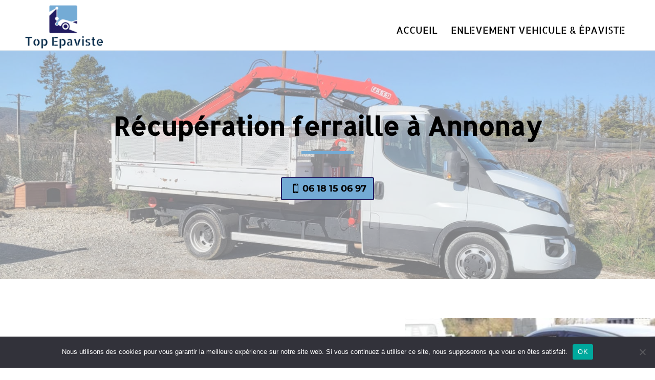

--- FILE ---
content_type: text/css
request_url: https://www.top-epaviste.fr/wp-content/et-cache/228859/et-core-unified-deferred-228859.min.css?ver=1767755828
body_size: 1255
content:
div.et_pb_section.et_pb_section_0{background-blend-mode:overlay;background-image:url(https://www.top-epaviste.fr/wp-content/uploads/2022/02/Top-epaviste-epave-Montelimar-recuperation-metaux-Drome-1.jpeg)!important}.et_pb_section_0.et_pb_section{padding-top:96px;background-color:rgba(255,255,255,0.5)!important}.et_pb_row_0.et_pb_row{margin-right:auto!important;margin-bottom:78px!important;margin-left:auto!important}.et_pb_text_0 h1{font-family:'Allerta Stencil',Helvetica,Arial,Lucida,sans-serif;font-weight:700;font-size:50px;color:#000000!important;text-align:center}.et_pb_text_0{margin-bottom:15px!important}.et_pb_divider_0{width:10%}.et_pb_divider_0:before{border-top-color:#74ABD5;border-top-width:5px}.et_pb_button_0_wrapper .et_pb_button_0,.et_pb_button_0_wrapper .et_pb_button_0:hover{padding-left:40px!important}body #page-container .et_pb_section .et_pb_button_0{color:#000000!important;border-color:#201A60;font-size:18px;font-family:'Montserrat',Helvetica,Arial,Lucida,sans-serif!important;font-weight:700!important;padding-right:0.7em;background-color:#74ABD5}body #page-container .et_pb_section .et_pb_button_0:after{display:none}body #page-container .et_pb_section .et_pb_button_0:before{content:attr(data-icon);font-family:ETmodules!important;font-weight:400!important;line-height:inherit;font-size:inherit!important;opacity:1;margin-left:-1.3em;right:auto;display:inline-block;font-family:ETmodules!important;font-weight:400!important}body #page-container .et_pb_section .et_pb_button_0:hover:before{margin-left:.3em;right:auto;margin-left:-1.3em}.et_pb_button_0,.et_pb_button_0:after,.et_pb_button_1,.et_pb_button_1:after{transition:all 300ms ease 0ms}.et_pb_section_1.et_pb_section{padding-bottom:0px}.et_pb_row_1,body #page-container .et-db #et-boc .et-l .et_pb_row_1.et_pb_row,body.et_pb_pagebuilder_layout.single #page-container #et-boc .et-l .et_pb_row_1.et_pb_row,body.et_pb_pagebuilder_layout.single.et_full_width_page #page-container #et-boc .et-l .et_pb_row_1.et_pb_row,.et_pb_row_2,body #page-container .et-db #et-boc .et-l .et_pb_row_2.et_pb_row,body.et_pb_pagebuilder_layout.single #page-container #et-boc .et-l .et_pb_row_2.et_pb_row,body.et_pb_pagebuilder_layout.single.et_full_width_page #page-container #et-boc .et-l .et_pb_row_2.et_pb_row{width:100%;max-width:100%}.et_pb_text_1 h2,.et_pb_text_4 h2{font-family:'Poppins',Helvetica,Arial,Lucida,sans-serif;font-size:30px;color:#000000!important;line-height:1.2em}.et_pb_divider_1,.et_pb_divider_2,.et_pb_divider_3,.et_pb_divider_4{padding-top:20px;width:5%}.et_pb_divider_1:before,.et_pb_divider_2:before,.et_pb_divider_3:before,.et_pb_divider_4:before{border-top-color:#74ABD5;border-top-width:5px;width:auto;top:20px;right:0px;left:0px}.et_pb_text_2.et_pb_text,.et_pb_text_7.et_pb_text{color:#000000!important}.et_pb_text_2,.et_pb_text_7,.et_pb_text_11{font-family:'Montserrat',Helvetica,Arial,Lucida,sans-serif}.et_pb_row_2,.et_pb_column_3{background-color:#201A60}.et_pb_row_2.et_pb_row{padding-top:0px!important;padding-bottom:0px!important;padding-top:0px;padding-bottom:0px}.et_pb_text_3 h2{font-family:'Allerta Stencil',Helvetica,Arial,Lucida,sans-serif;font-size:30px;color:#ffffff!important}.et_pb_text_3 h3{font-family:'Poppins',Helvetica,Arial,Lucida,sans-serif;font-size:30px;color:#FFFFFF!important;line-height:1.2em}.et_pb_text_3{padding-top:20px!important;padding-bottom:20px!important}.et_pb_button_1_wrapper{margin-bottom:30px!important}body #page-container .et_pb_section .et_pb_button_1{color:#FFFFFF!important;border-color:#201A60;font-size:18px;font-family:'Montserrat',Helvetica,Arial,Lucida,sans-serif!important;font-weight:700!important;background-color:#201A60}body #page-container .et_pb_section .et_pb_button_1:hover:after{margin-left:.3em;left:auto;margin-left:.3em;opacity:1}body #page-container .et_pb_section .et_pb_button_1:after{line-height:inherit;font-size:inherit!important;margin-left:-1em;left:auto;font-family:ETmodules!important;font-weight:400!important}.et_pb_row_4{align-items:center}.et_pb_image_0 .et_pb_image_wrap{border-width:1px;border-color:#201A60;box-shadow:6px 6px 18px 0px rgba(0,0,0,0.3)}.et_pb_image_0{text-align:left;margin-left:0}.et_pb_text_5.et_pb_text,.et_pb_text_9.et_pb_text,.et_pb_text_10.et_pb_text,.et_pb_text_11.et_pb_text{color:#ffffff!important}.et_pb_text_5{font-family:'Montserrat',Helvetica,Arial,Lucida,sans-serif;background-color:#74ABD5;padding-top:30px!important;padding-right:20px!important;padding-bottom:30px!important;padding-left:20px!important}div.et_pb_section.et_pb_section_3{background-blend-mode:overlay;background-image:url(https://www.top-epaviste.fr/wp-content/uploads/2022/02/Top-epaviste-epave-Montelimar-recuperation-metaux-Drome-8.jpeg)!important}.et_pb_section_3{background-attachment:fixed}.et_pb_section_3.et_pb_section{background-color:rgba(255,255,255,0.72)!important}.et_pb_text_6 h2,.et_pb_text_8 h2,.et_pb_text_8 h6{font-family:'Poppins',Helvetica,Arial,Lucida,sans-serif;font-size:30px;color:#000000!important}.et_pb_blurb_0.et_pb_blurb .et_pb_module_header,.et_pb_blurb_0.et_pb_blurb .et_pb_module_header a,.et_pb_blurb_1.et_pb_blurb .et_pb_module_header,.et_pb_blurb_1.et_pb_blurb .et_pb_module_header a,.et_pb_blurb_2.et_pb_blurb .et_pb_module_header,.et_pb_blurb_2.et_pb_blurb .et_pb_module_header a{font-family:'Poppins',Helvetica,Arial,Lucida,sans-serif}.et_pb_blurb_0.et_pb_blurb,.et_pb_blurb_1.et_pb_blurb,.et_pb_blurb_2.et_pb_blurb{font-family:'Montserrat',Helvetica,Arial,Lucida,sans-serif;color:#000000!important;border-width:1px;border-color:#74ABD5;padding-top:10px!important;padding-bottom:10px!important}.et_pb_blurb_0,.et_pb_blurb_1,.et_pb_blurb_2{box-shadow:10px 10px 0px 0px #74ABD5}.et_pb_section_5.et_pb_section{background-color:#74ABD5!important}.et_pb_text_9,.et_pb_text_10{font-family:'Poppins',Helvetica,Arial,Lucida,sans-serif;font-weight:700;text-transform:uppercase;font-size:18px}.et_pb_divider_5,.et_pb_divider_6{width:50%}.et_pb_divider_5:before,.et_pb_divider_6:before{border-top-color:#ffffff;border-top-width:5px}.et_pb_blurb_3.et_pb_blurb,.et_pb_blurb_4.et_pb_blurb,.et_pb_blurb_5.et_pb_blurb{font-family:'Montserrat',Helvetica,Arial,Lucida,sans-serif;color:#ffffff!important}.et_pb_blurb_3 .et-pb-icon,.et_pb_blurb_4 .et-pb-icon,.et_pb_blurb_5 .et-pb-icon{color:#ffffff;font-family:ETmodules!important;font-weight:400!important}.et_pb_column_1{padding-top:50px;padding-bottom:50px;padding-left:50px}.et_pb_column_2{background-image:url(https://www.top-epaviste.fr/wp-content/uploads/2021/07/FullSizeR_4.jpg)}.et_pb_column_4{background-color:#74ABD5;padding-left:5%}.et_pb_divider_0.et_pb_module,.et_pb_divider_2.et_pb_module,.et_pb_divider_3.et_pb_module,.et_pb_divider_4.et_pb_module{margin-left:auto!important;margin-right:auto!important}@media only screen and (max-width:980px){body #page-container .et_pb_section .et_pb_button_0:before{line-height:inherit;font-size:inherit!important;margin-left:-1.3em;right:auto;display:inline-block;opacity:1;content:attr(data-icon);font-family:ETmodules!important;font-weight:400!important}body #page-container .et_pb_section .et_pb_button_0:after,body #page-container .et_pb_section .et_pb_button_1:before{display:none}body #page-container .et_pb_section .et_pb_button_0:hover:before{margin-left:.3em;right:auto;margin-left:-1.3em}body #page-container .et_pb_section .et_pb_button_1:after{line-height:inherit;font-size:inherit!important;margin-left:-1em;left:auto;display:inline-block;opacity:0;content:attr(data-icon);font-family:ETmodules!important;font-weight:400!important}body #page-container .et_pb_section .et_pb_button_1:hover:after{margin-left:.3em;left:auto;margin-left:.3em;opacity:1}.et_pb_image_0 .et_pb_image_wrap img{width:auto}}@media only screen and (max-width:767px){body #page-container .et_pb_section .et_pb_button_0:before{line-height:inherit;font-size:inherit!important;margin-left:-1.3em;right:auto;display:inline-block;opacity:1;content:attr(data-icon);font-family:ETmodules!important;font-weight:400!important}body #page-container .et_pb_section .et_pb_button_0:after,body #page-container .et_pb_section .et_pb_button_1:before{display:none}body #page-container .et_pb_section .et_pb_button_0:hover:before{margin-left:.3em;right:auto;margin-left:-1.3em}body #page-container .et_pb_section .et_pb_button_1:after{line-height:inherit;font-size:inherit!important;margin-left:-1em;left:auto;display:inline-block;opacity:0;content:attr(data-icon);font-family:ETmodules!important;font-weight:400!important}body #page-container .et_pb_section .et_pb_button_1:hover:after{margin-left:.3em;left:auto;margin-left:.3em;opacity:1}.et_pb_image_0 .et_pb_image_wrap img{width:auto}}